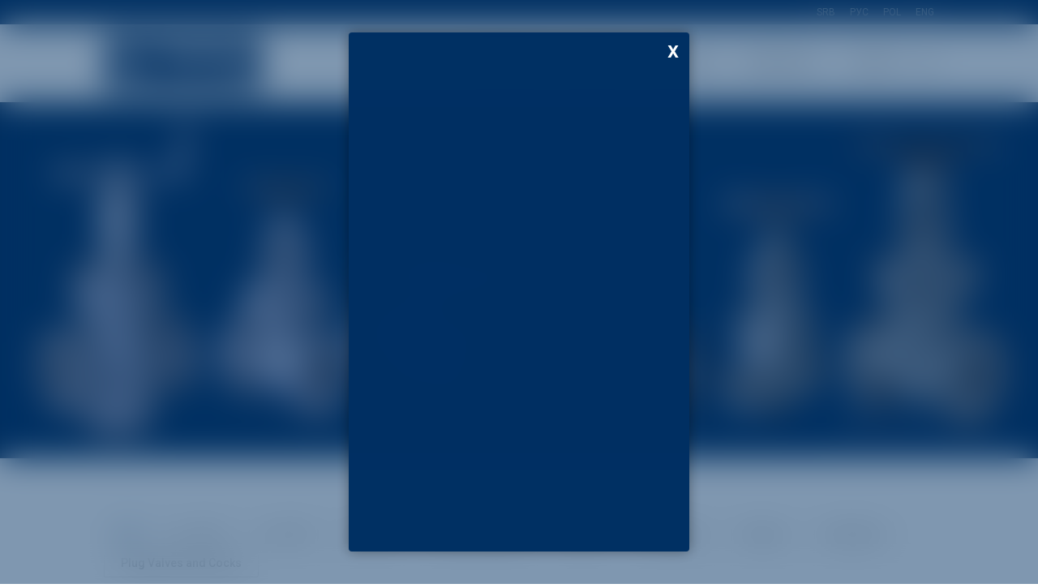

--- FILE ---
content_type: text/plain
request_url: https://www.google-analytics.com/j/collect?v=1&_v=j102&a=1091599142&t=pageview&_s=1&dl=https%3A%2F%2Ftermoventsc.rs%2Fproduction-range%2F&ul=en-us%40posix&dt=Production%20Range%20%7C%20TERMOVENT%20SC%20Industrial%20Valves%20%26%20Steel%20Foundry&sr=1280x720&vp=1280x720&_u=IEBAAEABAAAAACAAI~&jid=1286191623&gjid=540015707&cid=1458467412.1767004545&tid=UA-9498731-18&_gid=77479642.1767004545&_r=1&_slc=1&z=1551397923
body_size: -450
content:
2,cG-49YV1ZFKWS